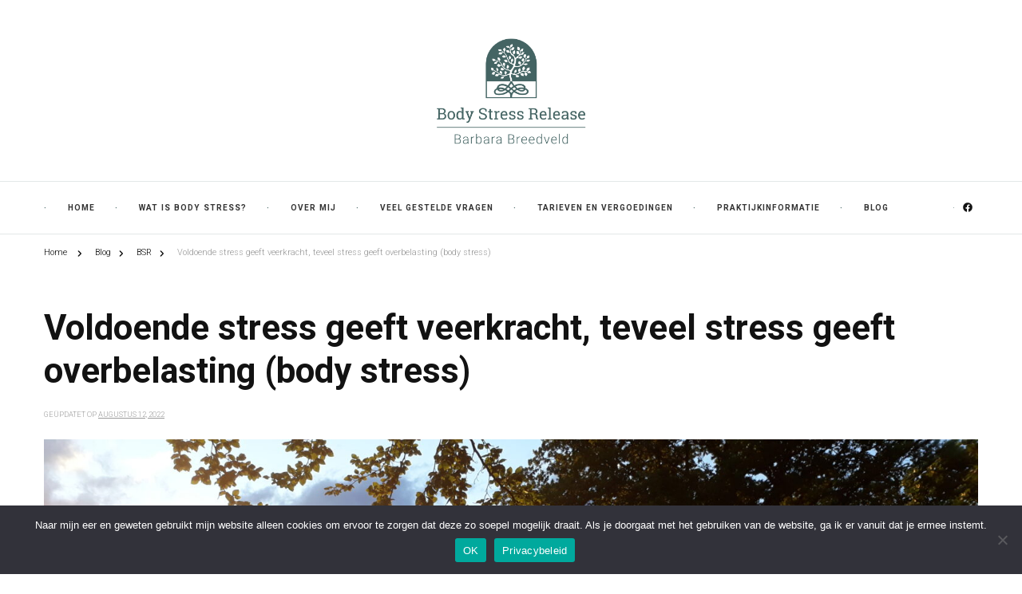

--- FILE ---
content_type: text/html; charset=UTF-8
request_url: https://www.bsrbreedveld.nl/voldoende-stress-geeft-veerkracht-teveel-strees-geeft-overbelasting-body-stress/
body_size: 58577
content:
    <!DOCTYPE html>
    <html lang="nl-NL">
    <head itemscope itemtype="http://schema.org/WebSite">
	    <meta charset="UTF-8">
    <meta name="viewport" content="width=device-width, initial-scale=1">
    <link rel="profile" href="http://gmpg.org/xfn/11">
    <title>Voldoende stress geeft veerkracht, teveel stress geeft overbelasting (body stress) &#8211; Body Stress Release Barbara Breedveld</title>
<meta name='robots' content='max-image-preview:large' />
<link rel='dns-prefetch' href='//fonts.googleapis.com' />
<link rel="alternate" type="application/rss+xml" title="Body Stress Release Barbara Breedveld &raquo; feed" href="https://www.bsrbreedveld.nl/feed/" />
<link rel="alternate" type="application/rss+xml" title="Body Stress Release Barbara Breedveld &raquo; reacties feed" href="https://www.bsrbreedveld.nl/comments/feed/" />
<link rel="alternate" title="oEmbed (JSON)" type="application/json+oembed" href="https://www.bsrbreedveld.nl/wp-json/oembed/1.0/embed?url=https%3A%2F%2Fwww.bsrbreedveld.nl%2Fvoldoende-stress-geeft-veerkracht-teveel-strees-geeft-overbelasting-body-stress%2F" />
<link rel="alternate" title="oEmbed (XML)" type="text/xml+oembed" href="https://www.bsrbreedveld.nl/wp-json/oembed/1.0/embed?url=https%3A%2F%2Fwww.bsrbreedveld.nl%2Fvoldoende-stress-geeft-veerkracht-teveel-strees-geeft-overbelasting-body-stress%2F&#038;format=xml" />
<style id='wp-img-auto-sizes-contain-inline-css' type='text/css'>
img:is([sizes=auto i],[sizes^="auto," i]){contain-intrinsic-size:3000px 1500px}
/*# sourceURL=wp-img-auto-sizes-contain-inline-css */
</style>
<style id='wp-emoji-styles-inline-css' type='text/css'>

	img.wp-smiley, img.emoji {
		display: inline !important;
		border: none !important;
		box-shadow: none !important;
		height: 1em !important;
		width: 1em !important;
		margin: 0 0.07em !important;
		vertical-align: -0.1em !important;
		background: none !important;
		padding: 0 !important;
	}
/*# sourceURL=wp-emoji-styles-inline-css */
</style>
<style id='wp-block-library-inline-css' type='text/css'>
:root{--wp-block-synced-color:#7a00df;--wp-block-synced-color--rgb:122,0,223;--wp-bound-block-color:var(--wp-block-synced-color);--wp-editor-canvas-background:#ddd;--wp-admin-theme-color:#007cba;--wp-admin-theme-color--rgb:0,124,186;--wp-admin-theme-color-darker-10:#006ba1;--wp-admin-theme-color-darker-10--rgb:0,107,160.5;--wp-admin-theme-color-darker-20:#005a87;--wp-admin-theme-color-darker-20--rgb:0,90,135;--wp-admin-border-width-focus:2px}@media (min-resolution:192dpi){:root{--wp-admin-border-width-focus:1.5px}}.wp-element-button{cursor:pointer}:root .has-very-light-gray-background-color{background-color:#eee}:root .has-very-dark-gray-background-color{background-color:#313131}:root .has-very-light-gray-color{color:#eee}:root .has-very-dark-gray-color{color:#313131}:root .has-vivid-green-cyan-to-vivid-cyan-blue-gradient-background{background:linear-gradient(135deg,#00d084,#0693e3)}:root .has-purple-crush-gradient-background{background:linear-gradient(135deg,#34e2e4,#4721fb 50%,#ab1dfe)}:root .has-hazy-dawn-gradient-background{background:linear-gradient(135deg,#faaca8,#dad0ec)}:root .has-subdued-olive-gradient-background{background:linear-gradient(135deg,#fafae1,#67a671)}:root .has-atomic-cream-gradient-background{background:linear-gradient(135deg,#fdd79a,#004a59)}:root .has-nightshade-gradient-background{background:linear-gradient(135deg,#330968,#31cdcf)}:root .has-midnight-gradient-background{background:linear-gradient(135deg,#020381,#2874fc)}:root{--wp--preset--font-size--normal:16px;--wp--preset--font-size--huge:42px}.has-regular-font-size{font-size:1em}.has-larger-font-size{font-size:2.625em}.has-normal-font-size{font-size:var(--wp--preset--font-size--normal)}.has-huge-font-size{font-size:var(--wp--preset--font-size--huge)}.has-text-align-center{text-align:center}.has-text-align-left{text-align:left}.has-text-align-right{text-align:right}.has-fit-text{white-space:nowrap!important}#end-resizable-editor-section{display:none}.aligncenter{clear:both}.items-justified-left{justify-content:flex-start}.items-justified-center{justify-content:center}.items-justified-right{justify-content:flex-end}.items-justified-space-between{justify-content:space-between}.screen-reader-text{border:0;clip-path:inset(50%);height:1px;margin:-1px;overflow:hidden;padding:0;position:absolute;width:1px;word-wrap:normal!important}.screen-reader-text:focus{background-color:#ddd;clip-path:none;color:#444;display:block;font-size:1em;height:auto;left:5px;line-height:normal;padding:15px 23px 14px;text-decoration:none;top:5px;width:auto;z-index:100000}html :where(.has-border-color){border-style:solid}html :where([style*=border-top-color]){border-top-style:solid}html :where([style*=border-right-color]){border-right-style:solid}html :where([style*=border-bottom-color]){border-bottom-style:solid}html :where([style*=border-left-color]){border-left-style:solid}html :where([style*=border-width]){border-style:solid}html :where([style*=border-top-width]){border-top-style:solid}html :where([style*=border-right-width]){border-right-style:solid}html :where([style*=border-bottom-width]){border-bottom-style:solid}html :where([style*=border-left-width]){border-left-style:solid}html :where(img[class*=wp-image-]){height:auto;max-width:100%}:where(figure){margin:0 0 1em}html :where(.is-position-sticky){--wp-admin--admin-bar--position-offset:var(--wp-admin--admin-bar--height,0px)}@media screen and (max-width:600px){html :where(.is-position-sticky){--wp-admin--admin-bar--position-offset:0px}}

/*# sourceURL=wp-block-library-inline-css */
</style><style id='wp-block-paragraph-inline-css' type='text/css'>
.is-small-text{font-size:.875em}.is-regular-text{font-size:1em}.is-large-text{font-size:2.25em}.is-larger-text{font-size:3em}.has-drop-cap:not(:focus):first-letter{float:left;font-size:8.4em;font-style:normal;font-weight:100;line-height:.68;margin:.05em .1em 0 0;text-transform:uppercase}body.rtl .has-drop-cap:not(:focus):first-letter{float:none;margin-left:.1em}p.has-drop-cap.has-background{overflow:hidden}:root :where(p.has-background){padding:1.25em 2.375em}:where(p.has-text-color:not(.has-link-color)) a{color:inherit}p.has-text-align-left[style*="writing-mode:vertical-lr"],p.has-text-align-right[style*="writing-mode:vertical-rl"]{rotate:180deg}
/*# sourceURL=https://www.bsrbreedveld.nl/wp-includes/blocks/paragraph/style.min.css */
</style>
<style id='global-styles-inline-css' type='text/css'>
:root{--wp--preset--aspect-ratio--square: 1;--wp--preset--aspect-ratio--4-3: 4/3;--wp--preset--aspect-ratio--3-4: 3/4;--wp--preset--aspect-ratio--3-2: 3/2;--wp--preset--aspect-ratio--2-3: 2/3;--wp--preset--aspect-ratio--16-9: 16/9;--wp--preset--aspect-ratio--9-16: 9/16;--wp--preset--color--black: #000000;--wp--preset--color--cyan-bluish-gray: #abb8c3;--wp--preset--color--white: #ffffff;--wp--preset--color--pale-pink: #f78da7;--wp--preset--color--vivid-red: #cf2e2e;--wp--preset--color--luminous-vivid-orange: #ff6900;--wp--preset--color--luminous-vivid-amber: #fcb900;--wp--preset--color--light-green-cyan: #7bdcb5;--wp--preset--color--vivid-green-cyan: #00d084;--wp--preset--color--pale-cyan-blue: #8ed1fc;--wp--preset--color--vivid-cyan-blue: #0693e3;--wp--preset--color--vivid-purple: #9b51e0;--wp--preset--gradient--vivid-cyan-blue-to-vivid-purple: linear-gradient(135deg,rgb(6,147,227) 0%,rgb(155,81,224) 100%);--wp--preset--gradient--light-green-cyan-to-vivid-green-cyan: linear-gradient(135deg,rgb(122,220,180) 0%,rgb(0,208,130) 100%);--wp--preset--gradient--luminous-vivid-amber-to-luminous-vivid-orange: linear-gradient(135deg,rgb(252,185,0) 0%,rgb(255,105,0) 100%);--wp--preset--gradient--luminous-vivid-orange-to-vivid-red: linear-gradient(135deg,rgb(255,105,0) 0%,rgb(207,46,46) 100%);--wp--preset--gradient--very-light-gray-to-cyan-bluish-gray: linear-gradient(135deg,rgb(238,238,238) 0%,rgb(169,184,195) 100%);--wp--preset--gradient--cool-to-warm-spectrum: linear-gradient(135deg,rgb(74,234,220) 0%,rgb(151,120,209) 20%,rgb(207,42,186) 40%,rgb(238,44,130) 60%,rgb(251,105,98) 80%,rgb(254,248,76) 100%);--wp--preset--gradient--blush-light-purple: linear-gradient(135deg,rgb(255,206,236) 0%,rgb(152,150,240) 100%);--wp--preset--gradient--blush-bordeaux: linear-gradient(135deg,rgb(254,205,165) 0%,rgb(254,45,45) 50%,rgb(107,0,62) 100%);--wp--preset--gradient--luminous-dusk: linear-gradient(135deg,rgb(255,203,112) 0%,rgb(199,81,192) 50%,rgb(65,88,208) 100%);--wp--preset--gradient--pale-ocean: linear-gradient(135deg,rgb(255,245,203) 0%,rgb(182,227,212) 50%,rgb(51,167,181) 100%);--wp--preset--gradient--electric-grass: linear-gradient(135deg,rgb(202,248,128) 0%,rgb(113,206,126) 100%);--wp--preset--gradient--midnight: linear-gradient(135deg,rgb(2,3,129) 0%,rgb(40,116,252) 100%);--wp--preset--font-size--small: 13px;--wp--preset--font-size--medium: 20px;--wp--preset--font-size--large: 36px;--wp--preset--font-size--x-large: 42px;--wp--preset--spacing--20: 0.44rem;--wp--preset--spacing--30: 0.67rem;--wp--preset--spacing--40: 1rem;--wp--preset--spacing--50: 1.5rem;--wp--preset--spacing--60: 2.25rem;--wp--preset--spacing--70: 3.38rem;--wp--preset--spacing--80: 5.06rem;--wp--preset--shadow--natural: 6px 6px 9px rgba(0, 0, 0, 0.2);--wp--preset--shadow--deep: 12px 12px 50px rgba(0, 0, 0, 0.4);--wp--preset--shadow--sharp: 6px 6px 0px rgba(0, 0, 0, 0.2);--wp--preset--shadow--outlined: 6px 6px 0px -3px rgb(255, 255, 255), 6px 6px rgb(0, 0, 0);--wp--preset--shadow--crisp: 6px 6px 0px rgb(0, 0, 0);}:where(.is-layout-flex){gap: 0.5em;}:where(.is-layout-grid){gap: 0.5em;}body .is-layout-flex{display: flex;}.is-layout-flex{flex-wrap: wrap;align-items: center;}.is-layout-flex > :is(*, div){margin: 0;}body .is-layout-grid{display: grid;}.is-layout-grid > :is(*, div){margin: 0;}:where(.wp-block-columns.is-layout-flex){gap: 2em;}:where(.wp-block-columns.is-layout-grid){gap: 2em;}:where(.wp-block-post-template.is-layout-flex){gap: 1.25em;}:where(.wp-block-post-template.is-layout-grid){gap: 1.25em;}.has-black-color{color: var(--wp--preset--color--black) !important;}.has-cyan-bluish-gray-color{color: var(--wp--preset--color--cyan-bluish-gray) !important;}.has-white-color{color: var(--wp--preset--color--white) !important;}.has-pale-pink-color{color: var(--wp--preset--color--pale-pink) !important;}.has-vivid-red-color{color: var(--wp--preset--color--vivid-red) !important;}.has-luminous-vivid-orange-color{color: var(--wp--preset--color--luminous-vivid-orange) !important;}.has-luminous-vivid-amber-color{color: var(--wp--preset--color--luminous-vivid-amber) !important;}.has-light-green-cyan-color{color: var(--wp--preset--color--light-green-cyan) !important;}.has-vivid-green-cyan-color{color: var(--wp--preset--color--vivid-green-cyan) !important;}.has-pale-cyan-blue-color{color: var(--wp--preset--color--pale-cyan-blue) !important;}.has-vivid-cyan-blue-color{color: var(--wp--preset--color--vivid-cyan-blue) !important;}.has-vivid-purple-color{color: var(--wp--preset--color--vivid-purple) !important;}.has-black-background-color{background-color: var(--wp--preset--color--black) !important;}.has-cyan-bluish-gray-background-color{background-color: var(--wp--preset--color--cyan-bluish-gray) !important;}.has-white-background-color{background-color: var(--wp--preset--color--white) !important;}.has-pale-pink-background-color{background-color: var(--wp--preset--color--pale-pink) !important;}.has-vivid-red-background-color{background-color: var(--wp--preset--color--vivid-red) !important;}.has-luminous-vivid-orange-background-color{background-color: var(--wp--preset--color--luminous-vivid-orange) !important;}.has-luminous-vivid-amber-background-color{background-color: var(--wp--preset--color--luminous-vivid-amber) !important;}.has-light-green-cyan-background-color{background-color: var(--wp--preset--color--light-green-cyan) !important;}.has-vivid-green-cyan-background-color{background-color: var(--wp--preset--color--vivid-green-cyan) !important;}.has-pale-cyan-blue-background-color{background-color: var(--wp--preset--color--pale-cyan-blue) !important;}.has-vivid-cyan-blue-background-color{background-color: var(--wp--preset--color--vivid-cyan-blue) !important;}.has-vivid-purple-background-color{background-color: var(--wp--preset--color--vivid-purple) !important;}.has-black-border-color{border-color: var(--wp--preset--color--black) !important;}.has-cyan-bluish-gray-border-color{border-color: var(--wp--preset--color--cyan-bluish-gray) !important;}.has-white-border-color{border-color: var(--wp--preset--color--white) !important;}.has-pale-pink-border-color{border-color: var(--wp--preset--color--pale-pink) !important;}.has-vivid-red-border-color{border-color: var(--wp--preset--color--vivid-red) !important;}.has-luminous-vivid-orange-border-color{border-color: var(--wp--preset--color--luminous-vivid-orange) !important;}.has-luminous-vivid-amber-border-color{border-color: var(--wp--preset--color--luminous-vivid-amber) !important;}.has-light-green-cyan-border-color{border-color: var(--wp--preset--color--light-green-cyan) !important;}.has-vivid-green-cyan-border-color{border-color: var(--wp--preset--color--vivid-green-cyan) !important;}.has-pale-cyan-blue-border-color{border-color: var(--wp--preset--color--pale-cyan-blue) !important;}.has-vivid-cyan-blue-border-color{border-color: var(--wp--preset--color--vivid-cyan-blue) !important;}.has-vivid-purple-border-color{border-color: var(--wp--preset--color--vivid-purple) !important;}.has-vivid-cyan-blue-to-vivid-purple-gradient-background{background: var(--wp--preset--gradient--vivid-cyan-blue-to-vivid-purple) !important;}.has-light-green-cyan-to-vivid-green-cyan-gradient-background{background: var(--wp--preset--gradient--light-green-cyan-to-vivid-green-cyan) !important;}.has-luminous-vivid-amber-to-luminous-vivid-orange-gradient-background{background: var(--wp--preset--gradient--luminous-vivid-amber-to-luminous-vivid-orange) !important;}.has-luminous-vivid-orange-to-vivid-red-gradient-background{background: var(--wp--preset--gradient--luminous-vivid-orange-to-vivid-red) !important;}.has-very-light-gray-to-cyan-bluish-gray-gradient-background{background: var(--wp--preset--gradient--very-light-gray-to-cyan-bluish-gray) !important;}.has-cool-to-warm-spectrum-gradient-background{background: var(--wp--preset--gradient--cool-to-warm-spectrum) !important;}.has-blush-light-purple-gradient-background{background: var(--wp--preset--gradient--blush-light-purple) !important;}.has-blush-bordeaux-gradient-background{background: var(--wp--preset--gradient--blush-bordeaux) !important;}.has-luminous-dusk-gradient-background{background: var(--wp--preset--gradient--luminous-dusk) !important;}.has-pale-ocean-gradient-background{background: var(--wp--preset--gradient--pale-ocean) !important;}.has-electric-grass-gradient-background{background: var(--wp--preset--gradient--electric-grass) !important;}.has-midnight-gradient-background{background: var(--wp--preset--gradient--midnight) !important;}.has-small-font-size{font-size: var(--wp--preset--font-size--small) !important;}.has-medium-font-size{font-size: var(--wp--preset--font-size--medium) !important;}.has-large-font-size{font-size: var(--wp--preset--font-size--large) !important;}.has-x-large-font-size{font-size: var(--wp--preset--font-size--x-large) !important;}
/*# sourceURL=global-styles-inline-css */
</style>

<style id='classic-theme-styles-inline-css' type='text/css'>
/*! This file is auto-generated */
.wp-block-button__link{color:#fff;background-color:#32373c;border-radius:9999px;box-shadow:none;text-decoration:none;padding:calc(.667em + 2px) calc(1.333em + 2px);font-size:1.125em}.wp-block-file__button{background:#32373c;color:#fff;text-decoration:none}
/*# sourceURL=/wp-includes/css/classic-themes.min.css */
</style>
<link rel='stylesheet' id='font-awesome-css' href='https://www.bsrbreedveld.nl/wp-content/plugins/contact-widgets/assets/css/font-awesome.min.css?ver=4.7.0' type='text/css' media='all' />
<link rel='stylesheet' id='contact-form-7-css' href='https://www.bsrbreedveld.nl/wp-content/plugins/contact-form-7/includes/css/styles.css?ver=6.1.4' type='text/css' media='all' />
<link rel='stylesheet' id='cookie-notice-front-css' href='https://www.bsrbreedveld.nl/wp-content/plugins/cookie-notice/css/front.min.css?ver=2.5.11' type='text/css' media='all' />
<link rel='stylesheet' id='owl-carousel-css' href='https://www.bsrbreedveld.nl/wp-content/themes/chic-lite/css/owl.carousel.min.css?ver=2.3.4' type='text/css' media='all' />
<link rel='stylesheet' id='animate-css' href='https://www.bsrbreedveld.nl/wp-content/themes/chic-lite/css/animate.min.css?ver=3.5.2' type='text/css' media='all' />
<link rel='stylesheet' id='perfect-scrollbar-css' href='https://www.bsrbreedveld.nl/wp-content/themes/chic-lite/css/perfect-scrollbar.min.css?ver=1.3.0' type='text/css' media='all' />
<link rel='stylesheet' id='chic-lite-google-fonts-css' href='https://fonts.googleapis.com/css?family=Roboto+Slab%3A100%2C200%2C300%2Cregular%2C500%2C600%2C700%2C800%2C900%7CRoboto%3A100%2C200%2C300%2Cregular%2C500%2C600%2C700%2C800%2C900%2C100italic%2C200italic%2C300italic%2Citalic%2C500italic%2C600italic%2C700italic%2C800italic%2C900italic%7CRoboto+Slab%3Aregular' type='text/css' media='all' />
<link rel='stylesheet' id='chic-lite-css' href='https://www.bsrbreedveld.nl/wp-content/themes/chic-lite/style.css?ver=1.1.8' type='text/css' media='all' />
<link rel='stylesheet' id='chic-lite-gutenberg-css' href='https://www.bsrbreedveld.nl/wp-content/themes/chic-lite/css/gutenberg.min.css?ver=1.1.8' type='text/css' media='all' />
<link rel='stylesheet' id='wpcw-css' href='https://www.bsrbreedveld.nl/wp-content/plugins/contact-widgets/assets/css/style.min.css?ver=1.0.1' type='text/css' media='all' />
<script type="text/javascript" id="cookie-notice-front-js-before">
/* <![CDATA[ */
var cnArgs = {"ajaxUrl":"https:\/\/www.bsrbreedveld.nl\/wp-admin\/admin-ajax.php","nonce":"0f826ee629","hideEffect":"fade","position":"bottom","onScroll":false,"onScrollOffset":100,"onClick":false,"cookieName":"cookie_notice_accepted","cookieTime":2592000,"cookieTimeRejected":2592000,"globalCookie":false,"redirection":false,"cache":false,"revokeCookies":false,"revokeCookiesOpt":"automatic"};

//# sourceURL=cookie-notice-front-js-before
/* ]]> */
</script>
<script type="text/javascript" src="https://www.bsrbreedveld.nl/wp-content/plugins/cookie-notice/js/front.min.js?ver=2.5.11" id="cookie-notice-front-js"></script>
<script type="text/javascript" src="https://www.bsrbreedveld.nl/wp-includes/js/jquery/jquery.min.js?ver=3.7.1" id="jquery-core-js"></script>
<script type="text/javascript" src="https://www.bsrbreedveld.nl/wp-includes/js/jquery/jquery-migrate.min.js?ver=3.4.1" id="jquery-migrate-js"></script>
<link rel="https://api.w.org/" href="https://www.bsrbreedveld.nl/wp-json/" /><link rel="alternate" title="JSON" type="application/json" href="https://www.bsrbreedveld.nl/wp-json/wp/v2/posts/750" /><link rel="EditURI" type="application/rsd+xml" title="RSD" href="https://www.bsrbreedveld.nl/xmlrpc.php?rsd" />
<meta name="generator" content="WordPress 6.9" />
<link rel="canonical" href="https://www.bsrbreedveld.nl/voldoende-stress-geeft-veerkracht-teveel-strees-geeft-overbelasting-body-stress/" />
<link rel='shortlink' href='https://www.bsrbreedveld.nl/?p=750' />
		<!-- Custom Logo: hide header text -->
		<style id="custom-logo-css" type="text/css">
			.site-title, .site-description {
				position: absolute;
				clip-path: inset(50%);
			}
		</style>
				<script>
			var jabvfcr = {
				selector: "DIV.footer-b",
				manipulation: "replaceWith",
				html: ''
			};
		</script>
		<link rel="icon" href="https://www.bsrbreedveld.nl/wp-content/uploads/2021/10/cropped-Favicon-32x32.png" sizes="32x32" />
<link rel="icon" href="https://www.bsrbreedveld.nl/wp-content/uploads/2021/10/cropped-Favicon-192x192.png" sizes="192x192" />
<link rel="apple-touch-icon" href="https://www.bsrbreedveld.nl/wp-content/uploads/2021/10/cropped-Favicon-180x180.png" />
<meta name="msapplication-TileImage" content="https://www.bsrbreedveld.nl/wp-content/uploads/2021/10/cropped-Favicon-270x270.png" />
<style type='text/css' media='all'>     
    .content-newsletter .blossomthemes-email-newsletter-wrapper.bg-img:after,
    .widget_blossomthemes_email_newsletter_widget .blossomthemes-email-newsletter-wrapper:after{
        background: rgba(68, 100, 99, 0.8);    }
    
    /*Typography*/

    body,
    button,
    input,
    select,
    optgroup,
    textarea{
        font-family : Roboto Slab;
        font-size   : 18px;        
    }

    :root {
	    --primary-font: Roboto Slab;
	    --secondary-font: Roboto;
	    --primary-color: #446463;
	    --primary-color-rgb: 68, 100, 99;
	}
    
    .site-branding .site-title-wrap .site-title{
        font-size   : 30px;
        font-family : Roboto Slab;
        font-weight : 400;
        font-style  : normal;
    }
    
    .custom-logo-link img{
	    width: 200px;
	    max-width: 100%;
	}

    .comment-body .reply .comment-reply-link:hover:before {
		background-image: url('data:image/svg+xml; utf-8, <svg xmlns="http://www.w3.org/2000/svg" width="18" height="15" viewBox="0 0 18 15"><path d="M934,147.2a11.941,11.941,0,0,1,7.5,3.7,16.063,16.063,0,0,1,3.5,7.3c-2.4-3.4-6.1-5.1-11-5.1v4.1l-7-7,7-7Z" transform="translate(-927 -143.2)" fill="%23446463"/></svg>');
	}

	.site-header.style-five .header-mid .search-form .search-submit:hover {
		background-image: url('data:image/svg+xml; utf-8, <svg xmlns="http://www.w3.org/2000/svg" viewBox="0 0 512 512"><path fill="%23446463" d="M508.5 468.9L387.1 347.5c-2.3-2.3-5.3-3.5-8.5-3.5h-13.2c31.5-36.5 50.6-84 50.6-136C416 93.1 322.9 0 208 0S0 93.1 0 208s93.1 208 208 208c52 0 99.5-19.1 136-50.6v13.2c0 3.2 1.3 6.2 3.5 8.5l121.4 121.4c4.7 4.7 12.3 4.7 17 0l22.6-22.6c4.7-4.7 4.7-12.3 0-17zM208 368c-88.4 0-160-71.6-160-160S119.6 48 208 48s160 71.6 160 160-71.6 160-160 160z"></path></svg>');
	}

	.site-header.style-seven .header-bottom .search-form .search-submit:hover {
		background-image: url('data:image/svg+xml; utf-8, <svg xmlns="http://www.w3.org/2000/svg" viewBox="0 0 512 512"><path fill="%23446463" d="M508.5 468.9L387.1 347.5c-2.3-2.3-5.3-3.5-8.5-3.5h-13.2c31.5-36.5 50.6-84 50.6-136C416 93.1 322.9 0 208 0S0 93.1 0 208s93.1 208 208 208c52 0 99.5-19.1 136-50.6v13.2c0 3.2 1.3 6.2 3.5 8.5l121.4 121.4c4.7 4.7 12.3 4.7 17 0l22.6-22.6c4.7-4.7 4.7-12.3 0-17zM208 368c-88.4 0-160-71.6-160-160S119.6 48 208 48s160 71.6 160 160-71.6 160-160 160z"></path></svg>');
	}

	.site-header.style-fourteen .search-form .search-submit:hover {
		background-image: url('data:image/svg+xml; utf-8, <svg xmlns="http://www.w3.org/2000/svg" viewBox="0 0 512 512"><path fill="%23446463" d="M508.5 468.9L387.1 347.5c-2.3-2.3-5.3-3.5-8.5-3.5h-13.2c31.5-36.5 50.6-84 50.6-136C416 93.1 322.9 0 208 0S0 93.1 0 208s93.1 208 208 208c52 0 99.5-19.1 136-50.6v13.2c0 3.2 1.3 6.2 3.5 8.5l121.4 121.4c4.7 4.7 12.3 4.7 17 0l22.6-22.6c4.7-4.7 4.7-12.3 0-17zM208 368c-88.4 0-160-71.6-160-160S119.6 48 208 48s160 71.6 160 160-71.6 160-160 160z"></path></svg>');
	}

	.search-results .content-area > .page-header .search-submit:hover {
		background-image: url('data:image/svg+xml; utf-8, <svg xmlns="http://www.w3.org/2000/svg" viewBox="0 0 512 512"><path fill="%23446463" d="M508.5 468.9L387.1 347.5c-2.3-2.3-5.3-3.5-8.5-3.5h-13.2c31.5-36.5 50.6-84 50.6-136C416 93.1 322.9 0 208 0S0 93.1 0 208s93.1 208 208 208c52 0 99.5-19.1 136-50.6v13.2c0 3.2 1.3 6.2 3.5 8.5l121.4 121.4c4.7 4.7 12.3 4.7 17 0l22.6-22.6c4.7-4.7 4.7-12.3 0-17zM208 368c-88.4 0-160-71.6-160-160S119.6 48 208 48s160 71.6 160 160-71.6 160-160 160z"></path></svg>');
	}
    .main-navigation ul li.menu-item-has-children > a::after {
        background-image: url('data:image/svg+xml; utf-8, <svg xmlns="http://www.w3.org/2000/svg" viewBox="0 0 448 512"> <path fill="%23446463" d="M207.029 381.476L12.686 187.132c-9.373-9.373-9.373-24.569 0-33.941l22.667-22.667c9.357-9.357 24.522-9.375 33.901-.04L224 284.505l154.745-154.021c9.379-9.335 24.544-9.317 33.901.04l22.667 22.667c9.373 9.373 9.373 24.569 0 33.941L240.971 381.476c-9.373 9.372-24.569 9.372-33.942 0z"></path></svg>');
    }


    </style>		<style type="text/css" id="wp-custom-css">
			/****************************** COLOURS ******************************/
/*
donkergroen
#446463
rgba(68,100,99,1)
lichtgroen
rgba(196,206,202,1)
#C4CECA;
*/
/****************************** HTML TAGS & STYLES ******************************/
body {
font-family: "Roboto", Sans-serif;
font-size: 14px;
font-weight: 300;
color: #446463;
line-height: 1.5; }
p {
margin: 0 0 0.9rem 0;
}
strong, b {
font-weight: 700;
}
h1 {
}
h2 {
font-family: "Roboto Slab", Sans-serif;
font-size: 30px;
font-weight: 300;
letter-spacing: -0.2px;
text-align: center;
line-height: 1.2;
padding: 0 15%;
}
.submenu h2 {
padding-top: 38px;
margin-bottom: 38px;
}
h3,
.heading-text {
font-family: "Roboto Slab", Sans-serif;
font-size: 22px;
font-weight: 300;
letter-spacing: -0.2px;
line-height: 1.4em;
text-align: center;
padding: 0 15%;
}
h4, h5, h6 {
font-size: 14px;
font-weight: 500;
line-height: 0.1em;
}
a {
text-decoration: underline;
}
a:hover {
text-decoration: none;
}
.readmore a {
display: block;
text-align: right;
}
ul {
padding-left: 0;
}
li {
list-style-type: none;
margin-left: 0;
padding-left: 0;
}
li:before {
content: "· ";
}
img {
border-style: none;
height: auto;
max-width: 100%;
}
/****************************** ELEMENTS ******************************/
.sitecontainer {
max-width: 1200px;
}
.content {
max-width: 1088px;
padding: 0 56px;
}
/* ------------------ MENU ------------------ */
.menu {
padding: 10px;
}
.menu ul {
list-style: none;
}
.menu li a {
text-decoration: none;
}
.menu li a:active {
font-weight: 500;
}
.menu li a:hover {
font-weight: 500;
}
/* ------------------ SUBMENU ------------------ */
.submenu {
text-align: center;
}
.submenu ul {
list-style: none;
text-align: center;
}
.submenu lu li a {
text-decoration: none;
}
.submenu li a:active {
font-weight: 500;
}
.submenu li a:hover {
font-weight: 500;
}
/* ------------------ FOOTER ------------------ */
.footer {
font-family: "Roboto", Sans-serif;
font-size: 12px;
font-weight: 300;
line-height: 1.3em;
}
/* ------------------ DISCLAIMER ------------------ */
.disclaimer {
background-color: #446463;
background-image: url("https://www.bsran.nl/
images/2020/09/BSR-boom-semitransparant.png");
background-position: center left;
background-repeat: no-repeat;
background-size: 37% auto;
}
/* ------------------ FORMS ------------------ */
[type="submit"], button {
color: #446463;
border: 1px solid #446463;
}
[type="submit"]:hover, button:hover {
color: #fff ;
}
label {
padding-bottom: 5px ;
}
/* ------------------BLOCKS WITH BORDERS ------------------ */
.block {
border: 5px solid #C4CECA ;
}
		</style>
		</head>

<body class="wp-singular post-template-default single single-post postid-750 single-format-standard wp-custom-logo wp-embed-responsive wp-theme-chic-lite cookies-not-set chic-lite-has-blocks single-style-four full-width" itemscope itemtype="http://schema.org/WebPage">

    <div id="page" class="site">
        <a class="skip-link" href="#content">Ga naar inhoud</a>
        <header id="masthead" class="site-header style-two" itemscope itemtype="http://schema.org/WPHeader">
        <div class="header-mid">
            <div class="container">
                        <div class="site-branding" itemscope itemtype="http://schema.org/Organization">  
            <div class="site-logo">
                <a href="https://www.bsrbreedveld.nl/" class="custom-logo-link" rel="home"><img width="1417" height="1181" src="https://www.bsrbreedveld.nl/wp-content/uploads/2021/10/BACBE557-1441-48B1-B3C3-A27F5A9DDD6C.png" class="custom-logo" alt="Body Stress Release Barbara Breedveld" decoding="async" fetchpriority="high" srcset="https://www.bsrbreedveld.nl/wp-content/uploads/2021/10/BACBE557-1441-48B1-B3C3-A27F5A9DDD6C.png 1417w, https://www.bsrbreedveld.nl/wp-content/uploads/2021/10/BACBE557-1441-48B1-B3C3-A27F5A9DDD6C-300x250.png 300w, https://www.bsrbreedveld.nl/wp-content/uploads/2021/10/BACBE557-1441-48B1-B3C3-A27F5A9DDD6C-1024x853.png 1024w, https://www.bsrbreedveld.nl/wp-content/uploads/2021/10/BACBE557-1441-48B1-B3C3-A27F5A9DDD6C-768x640.png 768w, https://www.bsrbreedveld.nl/wp-content/uploads/2021/10/BACBE557-1441-48B1-B3C3-A27F5A9DDD6C-72x60.png 72w" sizes="(max-width: 1417px) 100vw, 1417px" /></a>            </div>

            <div class="site-title-wrap">                    <p class="site-title" itemprop="name"><a href="https://www.bsrbreedveld.nl/" rel="home" itemprop="url">Body Stress Release Barbara Breedveld</a></p>
                                    <p class="site-description" itemprop="description">maakt spanning los, bevordert zelfgenezing</p>
                </div>        </div>    
                </div>
        </div><!-- .header-mid -->
        <div class="header-bottom">
            <div class="container">         
                                	<nav id="site-navigation" class="main-navigation" itemscope itemtype="http://schema.org/SiteNavigationElement">
                    <button class="toggle-btn" data-toggle-target=".main-menu-modal" data-toggle-body-class="showing-main-menu-modal" aria-expanded="false" data-set-focus=".close-main-nav-toggle">
                <span class="toggle-bar"></span>
                <span class="toggle-bar"></span>
                <span class="toggle-bar"></span>
            </button>
            <div class="primary-menu-list main-menu-modal cover-modal" data-modal-target-string=".main-menu-modal">
                <button class="close close-main-nav-toggle" data-toggle-target=".main-menu-modal" data-toggle-body-class="showing-main-menu-modal" aria-expanded="false" data-set-focus=".main-menu-modal"></button>
                <div class="mobile-menu" aria-label="Mobiel">
        <div class="menu-menu-container"><ul id="primary-menu" class="nav-menu main-menu-modal"><li id="menu-item-192" class="menu-item menu-item-type-post_type menu-item-object-page menu-item-home menu-item-192"><a href="https://www.bsrbreedveld.nl/">Home</a></li>
<li id="menu-item-190" class="menu-item menu-item-type-post_type menu-item-object-page menu-item-190"><a href="https://www.bsrbreedveld.nl/wat-is-body-stress/">Wat is body stress?</a></li>
<li id="menu-item-191" class="menu-item menu-item-type-post_type menu-item-object-page menu-item-191"><a href="https://www.bsrbreedveld.nl/over-mij/">Over mij</a></li>
<li id="menu-item-353" class="menu-item menu-item-type-post_type menu-item-object-page menu-item-353"><a href="https://www.bsrbreedveld.nl/veel-gestelde-vragen/">Veel gestelde vragen</a></li>
<li id="menu-item-359" class="menu-item menu-item-type-post_type menu-item-object-page menu-item-359"><a href="https://www.bsrbreedveld.nl/tarieven/">Tarieven en vergoedingen</a></li>
<li id="menu-item-249" class="menu-item menu-item-type-post_type menu-item-object-page menu-item-249"><a href="https://www.bsrbreedveld.nl/contact/">Praktijkinformatie</a></li>
<li id="menu-item-234" class="menu-item menu-item-type-post_type menu-item-object-page current_page_parent menu-item-234"><a href="https://www.bsrbreedveld.nl/blog/">Blog</a></li>
</ul></div>                </div>
            </div>
        	</nav><!-- #site-navigation -->
                    <div class="right">
                    <div class="header-social">
                            <ul class="social-networks">
    	            <li>
                <a href="https://www.facebook.com/Body-Stress-Release-Barbara-Breedveld-107878558345693/" target="_blank" rel="nofollow noopener">
                    <i class="fab fa-facebook"></i>
                </a>
            </li>    	   
            	</ul>
                        </div><!-- .header-social -->
                                    </div><!-- .right -->
            </div>
        </div><!-- .header-bottom -->
    </header>
            <div class="top-bar">
    		<div class="container">
            <div class="breadcrumb-wrapper">
                <div id="crumbs" itemscope itemtype="http://schema.org/BreadcrumbList"> 
                    <span itemprop="itemListElement" itemscope itemtype="http://schema.org/ListItem">
                        <a itemprop="item" href="https://www.bsrbreedveld.nl"><span itemprop="name">Home</span></a>
                        <meta itemprop="position" content="1" />
                        <span class="separator"><i class="fa fa-angle-right"></i></span>
                    </span> <span itemprop="itemListElement" itemscope itemtype="http://schema.org/ListItem"><a href="https://www.bsrbreedveld.nl/blog/" itemprop="item"><span itemprop="name">Blog </span></a><meta itemprop="position" content="2" /><span class="separator"><i class="fa fa-angle-right"></i></span></span>  <span itemprop="itemListElement" itemscope itemtype="http://schema.org/ListItem"><a itemprop="item" href="https://www.bsrbreedveld.nl/category/bsr/"><span itemprop="name">BSR </span></a><meta itemprop="position" content="3" /><span class="separator"><i class="fa fa-angle-right"></i></span></span> <span class="current" itemprop="itemListElement" itemscope itemtype="http://schema.org/ListItem"><a itemprop="item" href="https://www.bsrbreedveld.nl/voldoende-stress-geeft-veerkracht-teveel-strees-geeft-overbelasting-body-stress/"><span itemprop="name">Voldoende stress geeft veerkracht, teveel stress geeft overbelasting (body stress)</span></a><meta itemprop="position" content="4" /></span></div></div><!-- .breadcrumb-wrapper -->    		</div>
    	</div>   
        <div id="content" class="site-content">    <div class="container">
            <div id="primary" class="content-area">	
    	<main id="main" class="site-main">

    	
<article id="post-750" class="post-750 post type-post status-publish format-standard has-post-thumbnail hentry category-bsr latest_post sticky-meta">
    
	    <header class="entry-header">

        <div class="container">
            
            <h1 class="entry-title">Voldoende stress geeft veerkracht, teveel stress geeft overbelasting (body stress)</h1>        
            
            <div class="entry-meta">
                <span class="posted-on">Geüpdatet op  <a href="https://www.bsrbreedveld.nl/voldoende-stress-geeft-veerkracht-teveel-strees-geeft-overbelasting-body-stress/" rel="bookmark"><time class="entry-date published updated" datetime="2022-08-12T11:55:20+00:00" itemprop="dateModified">augustus 12, 2022</time><time class="updated" datetime="2022-08-12T11:54:41+00:00" itemprop="datePublished">augustus 12, 2022</time></a></span>            </div>
        </div>
    </header> <!-- .page-header -->

    <figure class="post-thumbnail"><img width="2560" height="1920" src="https://www.bsrbreedveld.nl/wp-content/uploads/2022/08/7298025D-9A6D-4FB2-98C4-E8B363C7963F-scaled.jpeg" class="attachment-post-thumbnail size-post-thumbnail wp-post-image" alt="" decoding="async" srcset="https://www.bsrbreedveld.nl/wp-content/uploads/2022/08/7298025D-9A6D-4FB2-98C4-E8B363C7963F-scaled.jpeg 2560w, https://www.bsrbreedveld.nl/wp-content/uploads/2022/08/7298025D-9A6D-4FB2-98C4-E8B363C7963F-300x225.jpeg 300w, https://www.bsrbreedveld.nl/wp-content/uploads/2022/08/7298025D-9A6D-4FB2-98C4-E8B363C7963F-1024x768.jpeg 1024w, https://www.bsrbreedveld.nl/wp-content/uploads/2022/08/7298025D-9A6D-4FB2-98C4-E8B363C7963F-768x576.jpeg 768w, https://www.bsrbreedveld.nl/wp-content/uploads/2022/08/7298025D-9A6D-4FB2-98C4-E8B363C7963F-1536x1152.jpeg 1536w, https://www.bsrbreedveld.nl/wp-content/uploads/2022/08/7298025D-9A6D-4FB2-98C4-E8B363C7963F-2048x1536.jpeg 2048w, https://www.bsrbreedveld.nl/wp-content/uploads/2022/08/7298025D-9A6D-4FB2-98C4-E8B363C7963F-80x60.jpeg 80w" sizes="(max-width: 2560px) 100vw, 2560px" /></figure><div class="content-wrap"><div class="entry-content" itemprop="text">
<p class="has-medium-font-size"><br>Biosphere 2 was een project waarmee wetenschappers wilden onderzoeken of een ecosysteem zou kunnen functioneren als het volledig van de buitenwereld was afgesloten. Ze plantten allerlei plantensoorten in de afgesloten koepels, waaronder bomen. Aan alles werd gedacht: voedingsstoffen, vochtniveaus, voldoende zonlicht etc. De bomen groeiden als kool, zelfs sneller dan buiten de koepels. Maar elke keer vielen de bomen halverwege hun groei om, hoe groot en sterk ze ook leken.</p>



<p class="has-medium-font-size">Wat ontbrak, was wind. Wind in de buitenwereld zorgt voor druk op de groeiende boom, die zich hiertegen moet verweren door sterker te worden. Zonder de “stress” van wind komen bomen dus niet tot gezonde groei. Zo is het met mensen ook.</p>



<p class="has-medium-font-size">Het lichaam heeft gezonde hoeveelheden stress nodig om veerkrachtig te word en te blijven. Denk bijvoorbeeld aan dagelijkse beweging en sporten. Als je dat niet zou doen, gaat je lichaam al snel achteruit.</p>



<p class="has-medium-font-size">Natuurlijk moet je wel binnen de grenzen blijven van wat je lichaam aan kan. Pas als je die grenzen over gaat, is er tevéél stress en treedt er overbelasting op. Wij noemen dit body stress. Waar de grens ligt, is voor iedereen in elke situatie anders. Als je net een griepje hebt gehad, kan je lichaam minder grote prestaties leveren dan als je al weken in training bent. Het is een kwestie van luisteren naar je lijf.</p>



<p class="has-medium-font-size">Soms zijn we nu eenmaal overbelast in het leven, dat overkomt zelfde de besten. Je lichaam zet zich dan schrap om de overbelasting het hoofd te bieden. Dat schrap zetten leidt tot allerlei klachten zoals pijn, stijfheid, spijsverteringsproblemen, kortademigheid of slaapstoornissen.</p>



<p class="has-medium-font-size">Denk jij dat jouw lichaam overbelast is? Body Stress Release kan je helpen om je lichaam weer te ontspannen en veerkracht terug te krijgen.</p>
</div><div class="entry-footer"></div></div></article><!-- #post-750 -->
    	</main><!-- #main -->
        
                    
            <nav class="post-navigation pagination" role="navigation">
    			<div class="nav-links">
    				                            <div class="nav-previous">
                                <a href="https://www.bsrbreedveld.nl/wat-heb-je-aan-je-miljoenen-piet-als-je-moet-plassen-maar-je-kan-het-niet/" rel="prev">
                                    <span class="meta-nav"><svg xmlns="http://www.w3.org/2000/svg" viewBox="0 0 14 8"><defs><style>.arla{fill:#999596;}</style></defs><path class="arla" d="M16.01,11H8v2h8.01v3L22,12,16.01,8Z" transform="translate(22 16) rotate(180)"/></svg> Vorig artikel</span>
                                    <span class="post-title">Wat heb je aan je miljoenen, Piet, als je moet plassen maar je kan het niet?</span>
                                </a>
                                <figure class="post-img">
                                    <img width="150" height="150" src="https://www.bsrbreedveld.nl/wp-content/uploads/2022/08/999CC0FC-8862-4232-9066-59DF8F8DC2A4-150x150.jpeg" class="attachment-thumbnail size-thumbnail wp-post-image" alt="" decoding="async" loading="lazy" />                                </figure>
                            </div>
                                                    <div class="nav-next">
                                <a href="https://www.bsrbreedveld.nl/uit-de-praktijk-na-jaren-eindelijk-van-nekpijn-af/" rel="next">
                                    <span class="meta-nav">Volgend artikel<svg xmlns="http://www.w3.org/2000/svg" viewBox="0 0 14 8"><defs><style>.arra{fill:#999596;}</style></defs><path class="arra" d="M16.01,11H8v2h8.01v3L22,12,16.01,8Z" transform="translate(-8 -8)"/></svg></span>
                                    <span class="post-title">Uit de praktijk: na jaren eindelijk van nekpijn af</span>
                                </a>
                                <figure class="post-img">
                                    <img width="150" height="150" src="https://www.bsrbreedveld.nl/wp-content/uploads/2022/08/C3E36689-469D-46D5-9E58-DF824D0062AE-150x150.png" class="attachment-thumbnail size-thumbnail wp-post-image" alt="" decoding="async" loading="lazy" />                                </figure>
                            </div>
                            			</div>
    		</nav>     
        <div class="additional-post">
    		<h3 class="post-title">Je houd misschien ook van..</h3>            <div class="article-wrap">
    			                    <article class="post">
                        <header class="entry-header">
                            <div class="entry-meta"><span class="posted-on">Geüpdatet op  <a href="https://www.bsrbreedveld.nl/kom-van-je-spanningshoofdpijn-af-met-body-stress-release/" rel="bookmark"><time class="entry-date published updated" datetime="2022-01-30T10:44:11+00:00" itemprop="dateModified">januari 30, 2022</time><time class="updated" datetime="2021-10-29T07:44:06+00:00" itemprop="datePublished">oktober 29, 2021</time></a></span></div><h4 class="entry-title"><a href="https://www.bsrbreedveld.nl/kom-van-je-spanningshoofdpijn-af-met-body-stress-release/" rel="bookmark">Kom van je spanningshoofdpijn af met Body Stress Release!</a></h4>                        </header>
                        
                        <figure class="post-thumbnail">
                            <a href="https://www.bsrbreedveld.nl/kom-van-je-spanningshoofdpijn-af-met-body-stress-release/">
                                <img width="420" height="280" src="https://www.bsrbreedveld.nl/wp-content/uploads/2021/10/BEF1941F-F41F-4048-9130-61CFDE7AED6E-420x280.jpeg" class="attachment-chic-lite-blog size-chic-lite-blog wp-post-image" alt="" itemprop="image" decoding="async" loading="lazy" />                            </a>
                        </figure>
                    </article>
    			                    <article class="post">
                        <header class="entry-header">
                            <div class="entry-meta"><span class="posted-on">Geüpdatet op  <a href="https://www.bsrbreedveld.nl/uit-de-praktijk-na-jaren-eindelijk-van-nekpijn-af/" rel="bookmark"><time class="entry-date published updated" datetime="2022-08-20T13:52:00+00:00" itemprop="dateModified">augustus 20, 2022</time><time class="updated" datetime="2022-08-20T13:51:59+00:00" itemprop="datePublished">augustus 20, 2022</time></a></span></div><h4 class="entry-title"><a href="https://www.bsrbreedveld.nl/uit-de-praktijk-na-jaren-eindelijk-van-nekpijn-af/" rel="bookmark">Uit de praktijk: na jaren eindelijk van nekpijn af</a></h4>                        </header>
                        
                        <figure class="post-thumbnail">
                            <a href="https://www.bsrbreedveld.nl/uit-de-praktijk-na-jaren-eindelijk-van-nekpijn-af/">
                                <img width="420" height="280" src="https://www.bsrbreedveld.nl/wp-content/uploads/2022/08/C3E36689-469D-46D5-9E58-DF824D0062AE-420x280.png" class="attachment-chic-lite-blog size-chic-lite-blog wp-post-image" alt="" itemprop="image" decoding="async" loading="lazy" />                            </a>
                        </figure>
                    </article>
    			                    <article class="post">
                        <header class="entry-header">
                            <div class="entry-meta"><span class="posted-on"> <a href="https://www.bsrbreedveld.nl/de-mythe-van-de-magische-theepot/" rel="bookmark"><time class="entry-date published updated" datetime="2022-12-28T11:47:02+00:00" itemprop="datePublished">december 28, 2022</time><time class="updated" datetime="2022-12-28T11:47:02+00:00" itemprop="dateModified">december 28, 2022</time></a></span></div><h4 class="entry-title"><a href="https://www.bsrbreedveld.nl/de-mythe-van-de-magische-theepot/" rel="bookmark">De mythe van de magische theepot</a></h4>                        </header>
                        
                        <figure class="post-thumbnail">
                            <a href="https://www.bsrbreedveld.nl/de-mythe-van-de-magische-theepot/">
                                <img width="420" height="280" src="https://www.bsrbreedveld.nl/wp-content/uploads/2022/12/7709A297-5AA5-4D66-AA75-921B082BC811-420x280.jpeg" class="attachment-chic-lite-blog size-chic-lite-blog wp-post-image" alt="" itemprop="image" decoding="async" loading="lazy" srcset="https://www.bsrbreedveld.nl/wp-content/uploads/2022/12/7709A297-5AA5-4D66-AA75-921B082BC811-420x280.jpeg 420w, https://www.bsrbreedveld.nl/wp-content/uploads/2022/12/7709A297-5AA5-4D66-AA75-921B082BC811-300x200.jpeg 300w, https://www.bsrbreedveld.nl/wp-content/uploads/2022/12/7709A297-5AA5-4D66-AA75-921B082BC811-1024x683.jpeg 1024w, https://www.bsrbreedveld.nl/wp-content/uploads/2022/12/7709A297-5AA5-4D66-AA75-921B082BC811-768x512.jpeg 768w, https://www.bsrbreedveld.nl/wp-content/uploads/2022/12/7709A297-5AA5-4D66-AA75-921B082BC811-1536x1024.jpeg 1536w, https://www.bsrbreedveld.nl/wp-content/uploads/2022/12/7709A297-5AA5-4D66-AA75-921B082BC811-90x60.jpeg 90w, https://www.bsrbreedveld.nl/wp-content/uploads/2022/12/7709A297-5AA5-4D66-AA75-921B082BC811.jpeg 1800w" sizes="auto, (max-width: 420px) 100vw, 420px" />                            </a>
                        </figure>
                    </article>
    			                    <article class="post">
                        <header class="entry-header">
                            <div class="entry-meta"><span class="posted-on">Geüpdatet op  <a href="https://www.bsrbreedveld.nl/als-je-lichaam-een-auto-was/" rel="bookmark"><time class="entry-date published updated" datetime="2022-01-30T10:43:44+00:00" itemprop="dateModified">januari 30, 2022</time><time class="updated" datetime="2021-11-27T11:05:17+00:00" itemprop="datePublished">november 27, 2021</time></a></span></div><h4 class="entry-title"><a href="https://www.bsrbreedveld.nl/als-je-lichaam-een-auto-was/" rel="bookmark">Als je lichaam een auto was….</a></h4>                        </header>
                        
                        <figure class="post-thumbnail">
                            <a href="https://www.bsrbreedveld.nl/als-je-lichaam-een-auto-was/">
                                <img width="420" height="280" src="https://www.bsrbreedveld.nl/wp-content/uploads/2021/11/7942D5C7-D458-4443-803B-CB4C8D6D3D97-420x280.jpeg" class="attachment-chic-lite-blog size-chic-lite-blog wp-post-image" alt="" itemprop="image" decoding="async" loading="lazy" />                            </a>
                        </figure>
                    </article>
    			   
            </div> 		
    	</div>
            </div><!-- #primary -->

            
        </div><!-- .container/ -->        
    </div><!-- .error-holder/site-content -->
        <footer id="colophon" class="site-footer" itemscope itemtype="http://schema.org/WPFooter">
            <div class="footer-t">
    		<div class="container">
    			<div class="grid column-3">
                    				<div class="col">
    				   <section id="text-3" class="widget widget_text"><h2 class="widget-title" itemprop="name">Contact</h2>			<div class="textwidget"><p>Body Stress Release Barbara Breedveld<br />
Promenadeplein 113<br />
2711 AB Zoetermeer<br />
(Naast de Hema in het Stadshart)</p>
<p><a href="mailto:info@bsrbreedveld.nl">info@bsrbreedveld.nl</a></p>
<p>+31 623616165 (Whatsapp of bel me voor een afspraak)</p>
</div>
		</section>	
    				</div>
                    				<div class="col">
    				   <section id="wpcw_social-3" class="widget wpcw-widgets wpcw-widget-social"><h2 class="widget-title" itemprop="name">Volg me op Facebook</h2><ul><li class="no-label"><a href="https://www.facebook.com/Body-Stress-Release-Barbara-Breedveld-107878558345693/" target="_blank" title="Bezoek Body Stress Release Barbara Breedveld op Facebook"><span class="fa fa-2x fa-facebook"></span></a></li></ul></section>	
    				</div>
                    				<div class="col">
    				   <section id="text-6" class="widget widget_text"><h2 class="widget-title" itemprop="name">© BSR Barbara Breedveld &#8211; 2021</h2>			<div class="textwidget"><p>Powered by WordPress &#8211; Theme by Rare Theme<br />
Made by <a href="https://magical-element.com" target="_blank" rel="noopener">Magical Element</a></p>
<p><a href="https://www.bsrbreedveld.nl/privacy-policy/">Privacy Policy</a></p>
</div>
		</section>	
    				</div>
                                </div>
    		</div>
    	</div>
            <div class="footer-b">
        <div class="container">
            <div class="copyright">
                &copy; Auteursrechten 2026 <a href="https://www.bsrbreedveld.nl/">Body Stress Release Barbara Breedveld</a>. Alle rechten voorbehouden.  Chic Lite | Ontwikkeld door <a href="https://rarathemes.com/" rel="nofollow" target="_blank">Rara Themes</a>. Mogelijk gemaakt door <a href="https://wordpress.org/" target="_blank">WordPress</a>. <a class="privacy-policy-link" href="https://www.bsrbreedveld.nl/privacy-policy/" rel="privacy-policy">Privacyverklaring</a>                
            </div>
            <div class="footer-menu">
                            </div>
            
        </div>
    </div> <!-- .footer-b -->
        </footer><!-- #colophon -->
        <button class="back-to-top">
        <i class="fas fa-arrow-up"></i>
    </button>
        </div><!-- #page -->
    <script type="speculationrules">
{"prefetch":[{"source":"document","where":{"and":[{"href_matches":"/*"},{"not":{"href_matches":["/wp-*.php","/wp-admin/*","/wp-content/uploads/*","/wp-content/*","/wp-content/plugins/*","/wp-content/themes/chic-lite/*","/*\\?(.+)"]}},{"not":{"selector_matches":"a[rel~=\"nofollow\"]"}},{"not":{"selector_matches":".no-prefetch, .no-prefetch a"}}]},"eagerness":"conservative"}]}
</script>
<script type="text/javascript" src="https://www.bsrbreedveld.nl/wp-includes/js/dist/hooks.min.js?ver=dd5603f07f9220ed27f1" id="wp-hooks-js"></script>
<script type="text/javascript" src="https://www.bsrbreedveld.nl/wp-includes/js/dist/i18n.min.js?ver=c26c3dc7bed366793375" id="wp-i18n-js"></script>
<script type="text/javascript" id="wp-i18n-js-after">
/* <![CDATA[ */
wp.i18n.setLocaleData( { 'text direction\u0004ltr': [ 'ltr' ] } );
//# sourceURL=wp-i18n-js-after
/* ]]> */
</script>
<script type="text/javascript" src="https://www.bsrbreedveld.nl/wp-content/plugins/contact-form-7/includes/swv/js/index.js?ver=6.1.4" id="swv-js"></script>
<script type="text/javascript" id="contact-form-7-js-translations">
/* <![CDATA[ */
( function( domain, translations ) {
	var localeData = translations.locale_data[ domain ] || translations.locale_data.messages;
	localeData[""].domain = domain;
	wp.i18n.setLocaleData( localeData, domain );
} )( "contact-form-7", {"translation-revision-date":"2025-11-30 09:13:36+0000","generator":"GlotPress\/4.0.3","domain":"messages","locale_data":{"messages":{"":{"domain":"messages","plural-forms":"nplurals=2; plural=n != 1;","lang":"nl"},"This contact form is placed in the wrong place.":["Dit contactformulier staat op de verkeerde plek."],"Error:":["Fout:"]}},"comment":{"reference":"includes\/js\/index.js"}} );
//# sourceURL=contact-form-7-js-translations
/* ]]> */
</script>
<script type="text/javascript" id="contact-form-7-js-before">
/* <![CDATA[ */
var wpcf7 = {
    "api": {
        "root": "https:\/\/www.bsrbreedveld.nl\/wp-json\/",
        "namespace": "contact-form-7\/v1"
    }
};
//# sourceURL=contact-form-7-js-before
/* ]]> */
</script>
<script type="text/javascript" src="https://www.bsrbreedveld.nl/wp-content/plugins/contact-form-7/includes/js/index.js?ver=6.1.4" id="contact-form-7-js"></script>
<script type="text/javascript" src="https://www.bsrbreedveld.nl/wp-content/themes/chic-lite/js/all.min.js?ver=6.1.1" id="all-js"></script>
<script type="text/javascript" src="https://www.bsrbreedveld.nl/wp-content/themes/chic-lite/js/v4-shims.min.js?ver=6.1.1" id="v4-shims-js"></script>
<script type="text/javascript" src="https://www.bsrbreedveld.nl/wp-content/themes/chic-lite/js/owl.carousel.min.js?ver=2.3.4" id="owl-carousel-js"></script>
<script type="text/javascript" src="https://www.bsrbreedveld.nl/wp-content/themes/chic-lite/js/owlcarousel2-a11ylayer.min.js?ver=0.2.1" id="owlcarousel2-a11ylayer-js"></script>
<script type="text/javascript" src="https://www.bsrbreedveld.nl/wp-content/themes/chic-lite/js/perfect-scrollbar.min.js?ver=1.3.0" id="perfect-scrollbar-js-js"></script>
<script type="text/javascript" src="https://www.bsrbreedveld.nl/wp-includes/js/imagesloaded.min.js?ver=5.0.0" id="imagesloaded-js"></script>
<script type="text/javascript" src="https://www.bsrbreedveld.nl/wp-includes/js/masonry.min.js?ver=4.2.2" id="masonry-js"></script>
<script type="text/javascript" id="chic-lite-js-extra">
/* <![CDATA[ */
var chic_lite_data = {"rtl":"","auto":"1","loop":"1","ajax_url":"https://www.bsrbreedveld.nl/wp-admin/admin-ajax.php"};
//# sourceURL=chic-lite-js-extra
/* ]]> */
</script>
<script type="text/javascript" src="https://www.bsrbreedveld.nl/wp-content/themes/chic-lite/js/custom.min.js?ver=1.1.8" id="chic-lite-js"></script>
<script type="text/javascript" src="https://www.bsrbreedveld.nl/wp-content/themes/chic-lite/js/modal-accessibility.min.js?ver=1.1.8" id="chic-lite-modal-js"></script>
<script type="text/javascript" src="https://www.bsrbreedveld.nl/wp-content/plugins/visual-footer-credit-remover/script.js?ver=6.9" id="jabvfcr_script-js"></script>
<script id="wp-emoji-settings" type="application/json">
{"baseUrl":"https://s.w.org/images/core/emoji/17.0.2/72x72/","ext":".png","svgUrl":"https://s.w.org/images/core/emoji/17.0.2/svg/","svgExt":".svg","source":{"concatemoji":"https://www.bsrbreedveld.nl/wp-includes/js/wp-emoji-release.min.js?ver=6.9"}}
</script>
<script type="module">
/* <![CDATA[ */
/*! This file is auto-generated */
const a=JSON.parse(document.getElementById("wp-emoji-settings").textContent),o=(window._wpemojiSettings=a,"wpEmojiSettingsSupports"),s=["flag","emoji"];function i(e){try{var t={supportTests:e,timestamp:(new Date).valueOf()};sessionStorage.setItem(o,JSON.stringify(t))}catch(e){}}function c(e,t,n){e.clearRect(0,0,e.canvas.width,e.canvas.height),e.fillText(t,0,0);t=new Uint32Array(e.getImageData(0,0,e.canvas.width,e.canvas.height).data);e.clearRect(0,0,e.canvas.width,e.canvas.height),e.fillText(n,0,0);const a=new Uint32Array(e.getImageData(0,0,e.canvas.width,e.canvas.height).data);return t.every((e,t)=>e===a[t])}function p(e,t){e.clearRect(0,0,e.canvas.width,e.canvas.height),e.fillText(t,0,0);var n=e.getImageData(16,16,1,1);for(let e=0;e<n.data.length;e++)if(0!==n.data[e])return!1;return!0}function u(e,t,n,a){switch(t){case"flag":return n(e,"\ud83c\udff3\ufe0f\u200d\u26a7\ufe0f","\ud83c\udff3\ufe0f\u200b\u26a7\ufe0f")?!1:!n(e,"\ud83c\udde8\ud83c\uddf6","\ud83c\udde8\u200b\ud83c\uddf6")&&!n(e,"\ud83c\udff4\udb40\udc67\udb40\udc62\udb40\udc65\udb40\udc6e\udb40\udc67\udb40\udc7f","\ud83c\udff4\u200b\udb40\udc67\u200b\udb40\udc62\u200b\udb40\udc65\u200b\udb40\udc6e\u200b\udb40\udc67\u200b\udb40\udc7f");case"emoji":return!a(e,"\ud83e\u1fac8")}return!1}function f(e,t,n,a){let r;const o=(r="undefined"!=typeof WorkerGlobalScope&&self instanceof WorkerGlobalScope?new OffscreenCanvas(300,150):document.createElement("canvas")).getContext("2d",{willReadFrequently:!0}),s=(o.textBaseline="top",o.font="600 32px Arial",{});return e.forEach(e=>{s[e]=t(o,e,n,a)}),s}function r(e){var t=document.createElement("script");t.src=e,t.defer=!0,document.head.appendChild(t)}a.supports={everything:!0,everythingExceptFlag:!0},new Promise(t=>{let n=function(){try{var e=JSON.parse(sessionStorage.getItem(o));if("object"==typeof e&&"number"==typeof e.timestamp&&(new Date).valueOf()<e.timestamp+604800&&"object"==typeof e.supportTests)return e.supportTests}catch(e){}return null}();if(!n){if("undefined"!=typeof Worker&&"undefined"!=typeof OffscreenCanvas&&"undefined"!=typeof URL&&URL.createObjectURL&&"undefined"!=typeof Blob)try{var e="postMessage("+f.toString()+"("+[JSON.stringify(s),u.toString(),c.toString(),p.toString()].join(",")+"));",a=new Blob([e],{type:"text/javascript"});const r=new Worker(URL.createObjectURL(a),{name:"wpTestEmojiSupports"});return void(r.onmessage=e=>{i(n=e.data),r.terminate(),t(n)})}catch(e){}i(n=f(s,u,c,p))}t(n)}).then(e=>{for(const n in e)a.supports[n]=e[n],a.supports.everything=a.supports.everything&&a.supports[n],"flag"!==n&&(a.supports.everythingExceptFlag=a.supports.everythingExceptFlag&&a.supports[n]);var t;a.supports.everythingExceptFlag=a.supports.everythingExceptFlag&&!a.supports.flag,a.supports.everything||((t=a.source||{}).concatemoji?r(t.concatemoji):t.wpemoji&&t.twemoji&&(r(t.twemoji),r(t.wpemoji)))});
//# sourceURL=https://www.bsrbreedveld.nl/wp-includes/js/wp-emoji-loader.min.js
/* ]]> */
</script>

		<!-- Cookie Notice plugin v2.5.11 by Hu-manity.co https://hu-manity.co/ -->
		<div id="cookie-notice" role="dialog" class="cookie-notice-hidden cookie-revoke-hidden cn-position-bottom" aria-label="Cookie Notice" style="background-color: rgba(50,50,58,1);"><div class="cookie-notice-container" style="color: #fff"><span id="cn-notice-text" class="cn-text-container">Naar mijn eer en geweten gebruikt mijn website alleen cookies om ervoor te zorgen dat deze zo soepel mogelijk draait. Als je doorgaat met het gebruiken van de website, ga ik er vanuit dat je ermee instemt.</span><span id="cn-notice-buttons" class="cn-buttons-container"><button id="cn-accept-cookie" data-cookie-set="accept" class="cn-set-cookie cn-button" aria-label="OK" style="background-color: #00a99d">OK</button><button data-link-url="https://www.bsrbreedveld.nl/privacy-policy/" data-link-target="_blank" id="cn-more-info" class="cn-more-info cn-button" aria-label="Privacybeleid" style="background-color: #00a99d">Privacybeleid</button></span><button type="button" id="cn-close-notice" data-cookie-set="accept" class="cn-close-icon" aria-label="Nee"></button></div>
			
		</div>
		<!-- / Cookie Notice plugin -->
</body>
</html>
